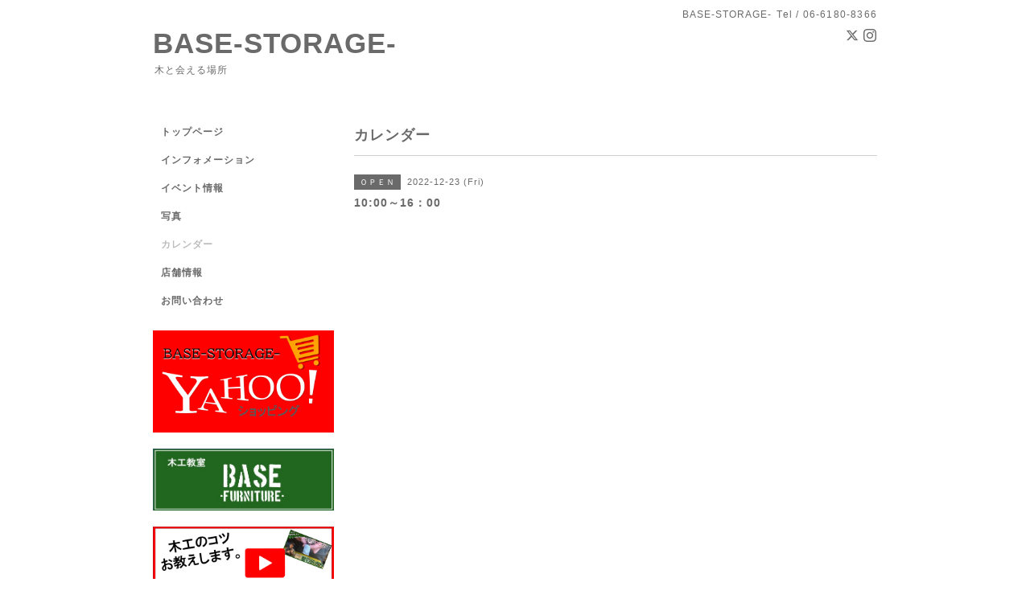

--- FILE ---
content_type: text/html; charset=utf-8
request_url: https://base-storage.com/calendar/4878606
body_size: 2767
content:
<!DOCTYPE html PUBLIC "-//W3C//DTD XHTML 1.0 Transitional//EN" "http://www.w3.org/TR/xhtml1/DTD/xhtml1-transitional.dtd">
<html xmlns="http://www.w3.org/1999/xhtml" xml:lang="ja" lang="ja">
<head>
<!-- Simple2: ver.202007290000 -->
<meta http-equiv="content-type" content="text/html; charset=utf-8" />
<title>10:00～16：00 - BASE-STORAGE-
</title>
<meta name="viewport" content="width=device-width, initial-scale=1, maximum-scale=1, user-scalable=yes" />
<meta name="keywords" content="" />
<meta name="description" content="" />
<meta property="og:title" content="BASE-STORAGE-
" />
<meta property="og:image" content="" />
<meta property="og:site_name" content="BASE-STORAGE-
" />
<meta http-equiv="content-style-type" content="text/css" />
<meta http-equiv="content-script-type" content="text/javascript" />
<link rel="shortcut icon" href="//cdn.goope.jp/188654/220530215444-6294be94b018f.ico" />
<link rel="alternate" type="application/rss+xml" title="BASE-STORAGE-
 / RSS" href="/feed.rss" />
<style type="text/css" media="all">@import "/style.css?782425-1654753964";</style>
<link rel="stylesheet" href="/css/font-awesome/css/font-awesome.min.css" />
<script type="text/javascript" src="/assets/jquery/jquery-3.5.1.min.js"></script>
<script type="text/javascript" src="/js/tooltip.js"></script>
<script type="text/javascript" src="/assets/responsiveslides/responsiveslides-1.55.min.js"></script>
<script type="text/javascript" src="/assets/colorbox/jquery.colorbox-1.6.4.min.js"></script>
<script src="/js/theme_simple2/init.js"></script>

<script>
  $(function() {
    $('#main').find('.thickbox').not('.js-colorbox-html').colorbox({
      rel: 'thickbox',
      width: '78%',
      maxHeight: '88%',
      previous: '<i class="fa fa-caret-left"></i>',
      next: '<i class="fa fa-caret-right"></i>',
      close: '<i class="fa fa-close"></i>',
      current: ''
    });
  });
</script>

</head>

<body id="calendar">
<div id="wrapper">
<div id="wrapper_inner">

<!-- ヘッダー部分ここから // -->
<div id="header">
<div id="header_inner">


    <div class="shop_title">
      <div class="shop_name shop_name_sp">BASE-STORAGE-</div>
      <div class="shop_rss shop_rss_sp"><a href="/feed.rss"><img src="/img/icon/rss2.png" /></a></div>
      <div class="shop_tel shop_tel_sp">Tel&nbsp;/&nbsp;06-6180-8366</div>
      <div class="header_social_wrap">
        
        <a href="https://twitter.com/storage_base" target="_blank">
          <span class="icon-twitter"></span>
        </a>
        

        

        
        <a href="https://www.instagram.com/base.storage/" target="_blank">
          <span class="icon-instagram"></span>
        </a>
        
      </div>
    </div>


  <div class="site_title">
    <h1 class="site_logo">
      <a class="shop_sitename" href="https://base-storage.com">BASE-STORAGE-<br />
</a>
    </h1>
    <div class="site_description site_description_smartphone">木と会える場所</div>
  </div>


</div>
</div>
<!-- // ヘッダー部分ここまで -->


<div id="contents">
<div id="contents_inner">


  <!-- メイン部分ここから -->
  <div id="main">
  <div id="main_inner">

    


    


    


    


    
    <!----------------------------------------------

      ページ：カレンダー

    ---------------------------------------------->
    <h2 class="page_title">カレンダー</h2>

    


    
      <div class="schedule_detail">
        <div>
        <span class="schedule_detail_category">ＯＰＥＮ</span>&nbsp; <span class="schedule_detail_date">2022-12-23 (Fri)</span>
        </div>
        <div class="schedule_detail_title">
          10:00～16：00
        </div>
        <div class="schedule_detail_body wysiwyg">
          
          
          <br class="clear" />
        </div>
      </div>
    

    


    


    


    

    

    

    


    


  </div>
  </div>
  <!-- // メイン部分ここまで -->

</div>
</div>
<!-- // contents -->


<!-- ナビゲーション部分ここから // -->
<div id="navi">
<div id="navi_inner">
  <ul>
    
    <li><a href="/"  class="navi_top">トップページ</a></li>
    
    <li><a href="/info"  class="navi_info">インフォメーション</a></li>
    
    <li><a href="/free/event"  class="navi_free free_426347">イベント情報</a></li>
    
    <li><a href="/photo"  class="navi_photo">写真</a></li>
    
    <li><a href="/calendar"  class="navi_calendar active">カレンダー</a></li>
    
    <li><a href="/about"  class="navi_about">店舗情報</a></li>
    
    <li><a href="/contact"  class="navi_contact">お問い合わせ</a></li>
    
  </ul>
  <br class="clear" />
</div>
<!-- ナビゲーションパーツここから // -->
<div id="navi_parts">
<div class="navi_parts_detail">
<a href="https://store.shopping.yahoo.co.jp/base-storage/ccdabae0.html#sideNaviItems" target="_blank"><img src="//cdn.goope.jp/188654/240803144342-66adc38e21643.jpg" alt="" /></a>
</div>
<div class="navi_parts_detail">
<a href="https://base-furniture.com/" target="_blank"><img src="//cdn.goope.jp/188654/220909115213-631aaa5df0dd6.jpg" alt="" /></a>
</div>
<div class="navi_parts_detail">
<a href="https://www.youtube.com/@base-tube4348" target="_blank"><img src="//cdn.goope.jp/188654/240413134532-661a0dec4afb6.jpg" alt="" /></a>
</div>
<div class="navi_parts_detail">
<a href="https://lin.ee/r9YwD3o"><img height="36" border="0" src="https://scdn.line-apps.com/n/line_add_friends/btn/ja.png"></a>
</div>
</div>
<div id="social_widgets">
<div id="widget_twitter_follow" class="social_widget">
<div style="text-align:left;padding-bottom:10px;">
<a href="https://twitter.com/storage_base" class="twitter-follow-button" data-show-count="false" data-lang="ja">Follow @storage_base</a>
<script>!function(d,s,id){var js,fjs=d.getElementsByTagName(s)[0];if(!d.getElementById(id)){js=d.createElement(s);js.id=id;js.src="//platform.twitter.com/widgets.js";fjs.parentNode.insertBefore(js,fjs);}}(document,"script","twitter-wjs");</script>
</div>
</div>
<div id="widget_twitter_tweet" class="social_widget">
<div style="text-align:left;padding-bottom:10px;">
<a href="https://twitter.com/share" class="twitter-share-button" data-url="https://base-storage.com" data-text="BASE-STORAGE-
" data-lang="ja">Tweet</a>
<script>!function(d,s,id){var js,fjs=d.getElementsByTagName(s)[0];if(!d.getElementById(id)){js=d.createElement(s);js.id=id;js.src="https://platform.twitter.com/widgets.js";fjs.parentNode.insertBefore(js,fjs);}}(document,"script","twitter-wjs");</script>
</div>
</div>
<div id="widget_line_share" class="social_widget">
<div class="line-it-button" data-lang="ja" data-type="share-a" data-ver="3" data-url="https://base-storage.com" data-color="default" data-size="small" style="display: none;"></div>
<script src="https://www.line-website.com/social-plugins/js/thirdparty/loader.min.js" async="async" defer="defer"></script>
</div>

</div>

<!-- // ナビゲーションパーツここまで -->
</div>
<!-- // ナビゲーション部分ここまで -->


<!-- サイドバー部分ここから // -->
<div id="sidebar">
<div id="sidebar_inner">

  <div class="today_area today_area_smartphone">
    <div class="today_title">2025.12.16 Tuesday</div>
    
    <div class="today_schedule">
      <div class="today_schedule_title">
        <a href="/calendar/6492724"> お休み</a>
      </div>
      <div class="today_schedule_body">
        
      </div>
       </div>
       
  </div>


  <div class="counter_area counter_area_smartphone">
    <div class="counter_title">カウンター</div>
    <div class="counter_today">
      Today&nbsp;:&nbsp;<span class="num">20</span>
    </div>
    <div class="counter_yesterday">
      Yesterday&nbsp;:&nbsp;<span class="num">574</span>
    </div>
    <div class="counter_total">
      Total&nbsp;:&nbsp;<span class="num">307232</span>
    </div>
  </div>


  <div class="qr_area qr_area_smartphone">
    <div class="qr_title">携帯サイト</div>
    <div class="qr_img"><img src="//r.goope.jp/qr/base-storage"width="100" height="100" /></div>
  </div>

  

</div>

</div>
<!-- // サイドバー部分ここまで -->


<!-- フッター部分ここから // -->
<div id="footer">
<div id="footer_inner">

 <div class="shop_title_footer clearfix">
      <div class="shop_info_footer">
        <div class="shop_rss shop_rss_footer shop_rss"><a href="/feed.rss"><img src="/img/icon/rss2.png" /></a></div>
        <div class="shop_name shop_name_footer">BASE-STORAGE-&nbsp; </div>
      </div>
      <div class="shop_tel shop_tel_footer">06-6180-8366</div>
  </div>

  <div class="copy_powered">

  <div class="copyright copyright_smartphone">&copy;2025 <a href="https://base-storage.com">BASE-STORAGE-</a>. All Rights Reserved.</div>

  <div class="powered powered_smartphone">Powered by <a href="https://goope.jp/">グーペ</a> / <a href="https://admin.goope.jp/">Admin</a></div>

  </div>

  <br class="clear" />

</div>
</div>
<!-- // フッター部分ここまで -->

</div>
</div>

</body>
</html>
